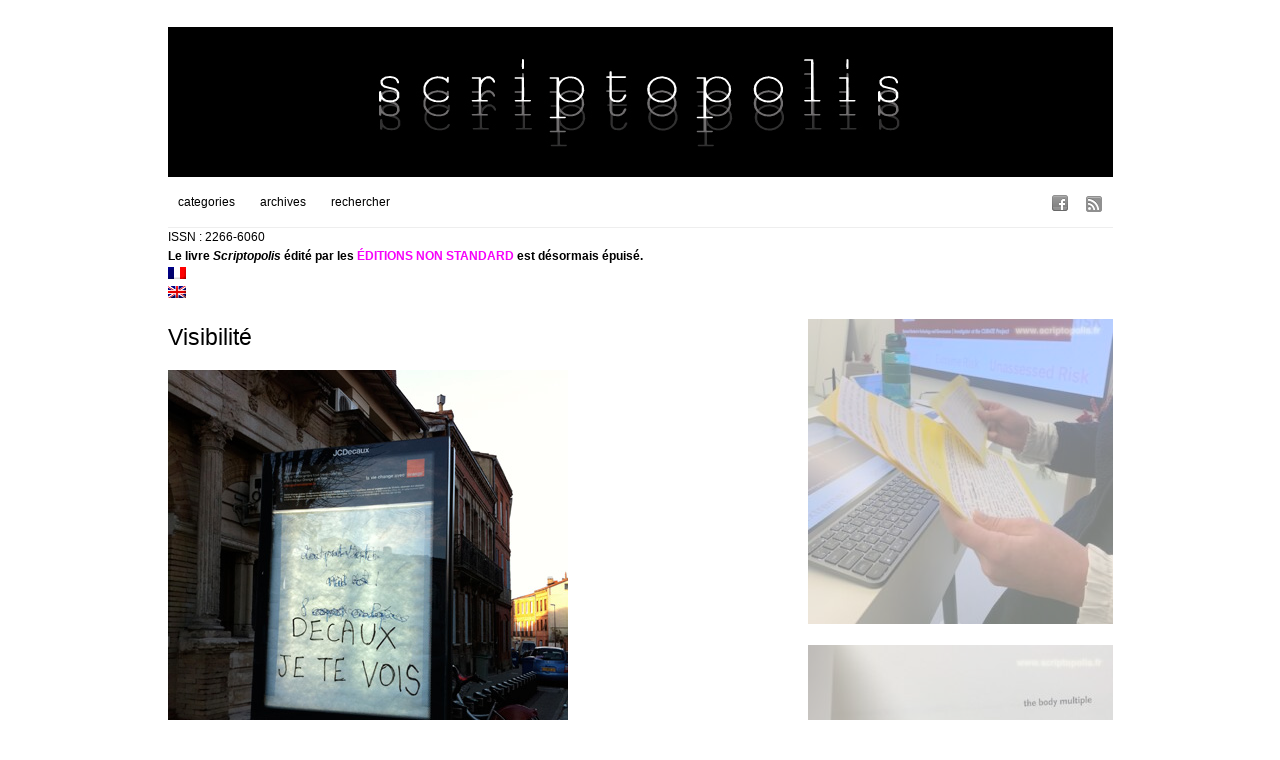

--- FILE ---
content_type: text/html; charset=UTF-8
request_url: https://www.scriptopolis.fr/visibilite/
body_size: 13656
content:
<!DOCTYPE html PUBLIC "-//W3C//DTD XHTML 1.0 Transitional//EN" "http://www.w3.org/TR/xhtml1/DTD/xhtml1-transitional.dtd">
<html xmlns="http://www.w3.org/1999/xhtml">
<head>
	<title>— scriptopolis — &raquo; Visibilité</title>
	<meta http-equiv="Content-Type" content="text/html; charset=utf-8" />	
	<meta name="generator" content="WordPress 6.3.7" /> <!-- leave this for stats please -->

	<link rel="stylesheet" href="https://www.scriptopolis.fr/wp-content/themes/imbalance/reset.css" type="text/css" media="screen" />
	<link rel="stylesheet" href="https://www.scriptopolis.fr/wp-content/themes/imbalance/style.css" type="text/css" media="screen" />
	<!--[if IE]><meta http-equiv="X-UA-Compatible" content="IE=edge;chrome=1"><![endif]-->
    <!--[if IE 7]>
        <link rel="stylesheet" href="https://www.scriptopolis.fr/wp-content/themes/imbalance/ie7.css" type="text/css" media="screen" />
    <![endif]-->
    <!--[if IE 6]>
        <link rel="stylesheet" href="https://www.scriptopolis.fr/wp-content/themes/imbalance/ie6.css" type="text/css" media="screen" />
    <![endif]-->
    <link rel="shortcut icon" href="https://www.scriptopolis.fr/wp-content/themes/imbalance/favicon.ico" type="image/x-icon" />
    <link rel="alternate" type="application/rss+xml" title="RSS 2.0" href="https://www.scriptopolis.fr/feed/" />
	<link rel="alternate" type="text/xml" title="RSS .92" href="https://www.scriptopolis.fr/feed/rss/" />
	<link rel="alternate" type="application/atom+xml" title="Atom 0.3" href="https://www.scriptopolis.fr/feed/atom/" />
	<link rel="pingback" href="https://www.scriptopolis.fr/xmlrpc.php" />

		    <meta name='robots' content='max-image-preview:large' />
<link rel='dns-prefetch' href='//secure.gravatar.com' />
<link rel='dns-prefetch' href='//stats.wp.com' />
<link rel='dns-prefetch' href='//v0.wordpress.com' />
<link rel="alternate" type="application/rss+xml" title="— scriptopolis — &raquo; Visibilité Flux des commentaires" href="https://www.scriptopolis.fr/visibilite/feed/" />
<script type="text/javascript">
window._wpemojiSettings = {"baseUrl":"https:\/\/s.w.org\/images\/core\/emoji\/14.0.0\/72x72\/","ext":".png","svgUrl":"https:\/\/s.w.org\/images\/core\/emoji\/14.0.0\/svg\/","svgExt":".svg","source":{"concatemoji":"https:\/\/www.scriptopolis.fr\/wp-includes\/js\/wp-emoji-release.min.js?ver=6.3.7"}};
/*! This file is auto-generated */
!function(i,n){var o,s,e;function c(e){try{var t={supportTests:e,timestamp:(new Date).valueOf()};sessionStorage.setItem(o,JSON.stringify(t))}catch(e){}}function p(e,t,n){e.clearRect(0,0,e.canvas.width,e.canvas.height),e.fillText(t,0,0);var t=new Uint32Array(e.getImageData(0,0,e.canvas.width,e.canvas.height).data),r=(e.clearRect(0,0,e.canvas.width,e.canvas.height),e.fillText(n,0,0),new Uint32Array(e.getImageData(0,0,e.canvas.width,e.canvas.height).data));return t.every(function(e,t){return e===r[t]})}function u(e,t,n){switch(t){case"flag":return n(e,"\ud83c\udff3\ufe0f\u200d\u26a7\ufe0f","\ud83c\udff3\ufe0f\u200b\u26a7\ufe0f")?!1:!n(e,"\ud83c\uddfa\ud83c\uddf3","\ud83c\uddfa\u200b\ud83c\uddf3")&&!n(e,"\ud83c\udff4\udb40\udc67\udb40\udc62\udb40\udc65\udb40\udc6e\udb40\udc67\udb40\udc7f","\ud83c\udff4\u200b\udb40\udc67\u200b\udb40\udc62\u200b\udb40\udc65\u200b\udb40\udc6e\u200b\udb40\udc67\u200b\udb40\udc7f");case"emoji":return!n(e,"\ud83e\udef1\ud83c\udffb\u200d\ud83e\udef2\ud83c\udfff","\ud83e\udef1\ud83c\udffb\u200b\ud83e\udef2\ud83c\udfff")}return!1}function f(e,t,n){var r="undefined"!=typeof WorkerGlobalScope&&self instanceof WorkerGlobalScope?new OffscreenCanvas(300,150):i.createElement("canvas"),a=r.getContext("2d",{willReadFrequently:!0}),o=(a.textBaseline="top",a.font="600 32px Arial",{});return e.forEach(function(e){o[e]=t(a,e,n)}),o}function t(e){var t=i.createElement("script");t.src=e,t.defer=!0,i.head.appendChild(t)}"undefined"!=typeof Promise&&(o="wpEmojiSettingsSupports",s=["flag","emoji"],n.supports={everything:!0,everythingExceptFlag:!0},e=new Promise(function(e){i.addEventListener("DOMContentLoaded",e,{once:!0})}),new Promise(function(t){var n=function(){try{var e=JSON.parse(sessionStorage.getItem(o));if("object"==typeof e&&"number"==typeof e.timestamp&&(new Date).valueOf()<e.timestamp+604800&&"object"==typeof e.supportTests)return e.supportTests}catch(e){}return null}();if(!n){if("undefined"!=typeof Worker&&"undefined"!=typeof OffscreenCanvas&&"undefined"!=typeof URL&&URL.createObjectURL&&"undefined"!=typeof Blob)try{var e="postMessage("+f.toString()+"("+[JSON.stringify(s),u.toString(),p.toString()].join(",")+"));",r=new Blob([e],{type:"text/javascript"}),a=new Worker(URL.createObjectURL(r),{name:"wpTestEmojiSupports"});return void(a.onmessage=function(e){c(n=e.data),a.terminate(),t(n)})}catch(e){}c(n=f(s,u,p))}t(n)}).then(function(e){for(var t in e)n.supports[t]=e[t],n.supports.everything=n.supports.everything&&n.supports[t],"flag"!==t&&(n.supports.everythingExceptFlag=n.supports.everythingExceptFlag&&n.supports[t]);n.supports.everythingExceptFlag=n.supports.everythingExceptFlag&&!n.supports.flag,n.DOMReady=!1,n.readyCallback=function(){n.DOMReady=!0}}).then(function(){return e}).then(function(){var e;n.supports.everything||(n.readyCallback(),(e=n.source||{}).concatemoji?t(e.concatemoji):e.wpemoji&&e.twemoji&&(t(e.twemoji),t(e.wpemoji)))}))}((window,document),window._wpemojiSettings);
</script>
<style type="text/css">
img.wp-smiley,
img.emoji {
	display: inline !important;
	border: none !important;
	box-shadow: none !important;
	height: 1em !important;
	width: 1em !important;
	margin: 0 0.07em !important;
	vertical-align: -0.1em !important;
	background: none !important;
	padding: 0 !important;
}
</style>
	<link rel='stylesheet' id='wp-block-library-css' href='https://www.scriptopolis.fr/wp-includes/css/dist/block-library/style.min.css?ver=6.3.7' type='text/css' media='all' />
<style id='wp-block-library-inline-css' type='text/css'>
.has-text-align-justify{text-align:justify;}
</style>
<style id='activitypub-followers-style-inline-css' type='text/css'>
.activitypub-follower-block.is-style-compact .activitypub-handle,.activitypub-follower-block.is-style-compact .sep{display:none}.activitypub-follower-block.is-style-with-lines ul li{border-bottom:.5px solid;margin-bottom:.5rem;padding-bottom:.5rem}.activitypub-follower-block.is-style-with-lines ul li:last-child{border-bottom:none}.activitypub-follower-block.is-style-with-lines .activitypub-handle,.activitypub-follower-block.is-style-with-lines .activitypub-name{text-decoration:none}.activitypub-follower-block.is-style-with-lines .activitypub-handle:hover,.activitypub-follower-block.is-style-with-lines .activitypub-name:hover{text-decoration:underline}.activitypub-follower-block ul{margin:0!important;padding:0!important}.activitypub-follower-block li{display:flex;margin-bottom:1rem}.activitypub-follower-block img{border-radius:50%;height:40px;margin-right:var(--wp--preset--spacing--20,.5rem);width:40px}.activitypub-follower-block .activitypub-link{align-items:center;color:inherit!important;display:flex;flex-flow:row nowrap;max-width:100%;text-decoration:none!important}.activitypub-follower-block .activitypub-handle,.activitypub-follower-block .activitypub-name{text-decoration:underline;text-decoration-thickness:.8px;text-underline-position:under}.activitypub-follower-block .activitypub-handle:hover,.activitypub-follower-block .activitypub-name:hover{text-decoration:none}.activitypub-follower-block .activitypub-name{font-size:var(--wp--preset--font-size--normal,16px)}.activitypub-follower-block .activitypub-actor{font-size:var(--wp--preset--font-size--small,13px);overflow:hidden;text-overflow:ellipsis;white-space:nowrap}.activitypub-follower-block .sep{padding:0 .2rem}.activitypub-follower-block .wp-block-query-pagination{margin-top:1.5rem}.activitypub-follower-block .activitypub-pager{cursor:default}.activitypub-follower-block .activitypub-pager.current{opacity:.33}.activitypub-follower-block .page-numbers{padding:0 .2rem}.activitypub-follower-block .page-numbers.current{font-weight:700;opacity:1}

</style>
<style id='activitypub-follow-me-style-inline-css' type='text/css'>
.activitypub__modal.components-modal__frame{background-color:#f7f7f7;color:#333}.activitypub__modal.components-modal__frame .components-modal__header-heading,.activitypub__modal.components-modal__frame h4{color:#333;letter-spacing:inherit;word-spacing:inherit}.activitypub__modal.components-modal__frame .components-modal__header .components-button:hover{color:var(--color-white)}.activitypub__dialog{max-width:40em}.activitypub__dialog h4{line-height:1;margin:0}.activitypub__dialog .activitypub-dialog__section{margin-bottom:2em}.activitypub__dialog .activitypub-dialog__remember{margin-top:1em}.activitypub__dialog .activitypub-dialog__description{font-size:var(--wp--preset--font-size--normal,.75rem);margin:.33em 0 1em}.activitypub__dialog .activitypub-dialog__button-group{align-items:flex-end;display:flex;justify-content:flex-end}.activitypub__dialog .activitypub-dialog__button-group svg{height:21px;margin-right:.5em;width:21px}.activitypub__dialog .activitypub-dialog__button-group input{background-color:var(--wp--preset--color--white);border-radius:50px 0 0 50px;border-width:1px;border:1px solid var(--wp--preset--color--black);color:var(--wp--preset--color--black);flex:1;font-size:16px;height:inherit;line-height:1;margin-right:0;padding:15px 23px}.activitypub__dialog .activitypub-dialog__button-group button{align-self:center;background-color:var(--wp--preset--color--black);border-radius:0 50px 50px 0;border-width:1px;color:var(--wp--preset--color--white);font-size:16px;height:inherit;line-height:1;margin-left:0;padding:15px 23px;text-decoration:none}.activitypub__dialog .activitypub-dialog__button-group button:hover{border:inherit}.activitypub-follow-me-block-wrapper{width:100%}.activitypub-follow-me-block-wrapper.has-background .activitypub-profile,.activitypub-follow-me-block-wrapper.has-border-color .activitypub-profile{padding-left:1rem;padding-right:1rem}.activitypub-follow-me-block-wrapper .activitypub-profile{align-items:center;display:flex;padding:1rem 0}.activitypub-follow-me-block-wrapper .activitypub-profile .activitypub-profile__avatar{border-radius:50%;height:75px;margin-right:1rem;width:75px}.activitypub-follow-me-block-wrapper .activitypub-profile .activitypub-profile__content{flex:1;min-width:0}.activitypub-follow-me-block-wrapper .activitypub-profile .activitypub-profile__handle,.activitypub-follow-me-block-wrapper .activitypub-profile .activitypub-profile__name{line-height:1.2;margin:0;overflow:hidden;text-overflow:ellipsis;white-space:nowrap}.activitypub-follow-me-block-wrapper .activitypub-profile .activitypub-profile__name{font-size:1.25em}.activitypub-follow-me-block-wrapper .activitypub-profile .activitypub-profile__follow{align-self:center;background-color:var(--wp--preset--color--black);color:var(--wp--preset--color--white);margin-left:1rem}

</style>
<link rel='stylesheet' id='wp-components-css' href='https://www.scriptopolis.fr/wp-includes/css/dist/components/style.min.css?ver=6.3.7' type='text/css' media='all' />
<style id='activitypub-reactions-style-inline-css' type='text/css'>
.activitypub-reactions h6{border-top:1px solid;border-top-color:var(--wp--preset--color--contrast-2);display:inline-block;padding-top:.5em}.activitypub-reactions .reaction-group{align-items:center;display:flex;gap:.75em;justify-content:flex-start;margin:.5em 0;position:relative;width:100%}@media(max-width:782px){.activitypub-reactions .reaction-group:has(.reaction-avatars:not(:empty)){justify-content:space-between}}.activitypub-reactions .reaction-avatars{align-items:center;display:flex;flex-direction:row;list-style:none;margin:0;padding:0}.activitypub-reactions .reaction-avatars li{margin:0 -10px 0 0;padding:0}.activitypub-reactions .reaction-avatars li:last-child{margin-right:0}.activitypub-reactions .reaction-avatars li a{display:block;text-decoration:none}.activitypub-reactions .reaction-avatars .reaction-avatar{border:.5px solid var(--wp--preset--color--contrast,hsla(0,0%,100%,.8));border-radius:50%;box-shadow:0 0 0 .5px hsla(0,0%,100%,.8),0 1px 3px rgba(0,0,0,.2);height:32px;transition:transform .6s cubic-bezier(.34,1.56,.64,1);width:32px;will-change:transform}.activitypub-reactions .reaction-avatars .reaction-avatar.wave-active{transform:translateY(-5px)}.activitypub-reactions .reaction-avatars .reaction-avatar.wave-active.rotate-clockwise{transform:translateY(-5px) rotate(30deg)}.activitypub-reactions .reaction-avatars .reaction-avatar.wave-active.rotate-counter{transform:translateY(-5px) rotate(-30deg)}.activitypub-reactions .reaction-avatars .reaction-avatar:hover{position:relative;z-index:1}.activitypub-reactions .reaction-label.components-button{color:var(--wp--preset--color--contrast,--wp--preset--color--secondary,#2271b1);flex:0 0 auto;height:auto;padding:0;text-decoration:none;white-space:nowrap}.activitypub-reactions .reaction-label.components-button:hover{color:var(--wp--preset--color--contrast,--wp--preset--color--secondary,#135e96);text-decoration:underline}.activitypub-reactions .reaction-label.components-button:focus:not(:disabled){box-shadow:none;outline:1px solid var(--wp--preset--color--contrast,#135e96);outline-offset:2px}.activitypub-reaction-list{background-color:var(--wp--preset--color--background,var(--wp--preset--color--custom-background,var(--wp--preset--color--base)));list-style:none;margin:0;max-width:300px;padding:.25em 1.3em .25em .7em;width:-moz-max-content;width:max-content}.activitypub-reaction-list ul{margin:0;padding:0}.activitypub-reaction-list li{font-size:var(--wp--preset--font-size--small);margin:0;padding:0}.activitypub-reaction-list a{align-items:center;color:var(--wp--preset--color--contrast,var(--wp--preset--color--secondary));display:flex;font-size:var(--wp--preset--font-size--small,.75rem);gap:.5em;justify-content:flex-start;padding:.5em;text-decoration:none}.activitypub-reaction-list a:hover{text-decoration:underline}.activitypub-reaction-list a img{border-radius:50%;flex:none;height:24px;width:24px}

</style>
<link rel='stylesheet' id='mediaelement-css' href='https://www.scriptopolis.fr/wp-includes/js/mediaelement/mediaelementplayer-legacy.min.css?ver=4.2.17' type='text/css' media='all' />
<link rel='stylesheet' id='wp-mediaelement-css' href='https://www.scriptopolis.fr/wp-includes/js/mediaelement/wp-mediaelement.min.css?ver=6.3.7' type='text/css' media='all' />
<style id='classic-theme-styles-inline-css' type='text/css'>
/*! This file is auto-generated */
.wp-block-button__link{color:#fff;background-color:#32373c;border-radius:9999px;box-shadow:none;text-decoration:none;padding:calc(.667em + 2px) calc(1.333em + 2px);font-size:1.125em}.wp-block-file__button{background:#32373c;color:#fff;text-decoration:none}
</style>
<style id='global-styles-inline-css' type='text/css'>
body{--wp--preset--color--black: #000000;--wp--preset--color--cyan-bluish-gray: #abb8c3;--wp--preset--color--white: #ffffff;--wp--preset--color--pale-pink: #f78da7;--wp--preset--color--vivid-red: #cf2e2e;--wp--preset--color--luminous-vivid-orange: #ff6900;--wp--preset--color--luminous-vivid-amber: #fcb900;--wp--preset--color--light-green-cyan: #7bdcb5;--wp--preset--color--vivid-green-cyan: #00d084;--wp--preset--color--pale-cyan-blue: #8ed1fc;--wp--preset--color--vivid-cyan-blue: #0693e3;--wp--preset--color--vivid-purple: #9b51e0;--wp--preset--gradient--vivid-cyan-blue-to-vivid-purple: linear-gradient(135deg,rgba(6,147,227,1) 0%,rgb(155,81,224) 100%);--wp--preset--gradient--light-green-cyan-to-vivid-green-cyan: linear-gradient(135deg,rgb(122,220,180) 0%,rgb(0,208,130) 100%);--wp--preset--gradient--luminous-vivid-amber-to-luminous-vivid-orange: linear-gradient(135deg,rgba(252,185,0,1) 0%,rgba(255,105,0,1) 100%);--wp--preset--gradient--luminous-vivid-orange-to-vivid-red: linear-gradient(135deg,rgba(255,105,0,1) 0%,rgb(207,46,46) 100%);--wp--preset--gradient--very-light-gray-to-cyan-bluish-gray: linear-gradient(135deg,rgb(238,238,238) 0%,rgb(169,184,195) 100%);--wp--preset--gradient--cool-to-warm-spectrum: linear-gradient(135deg,rgb(74,234,220) 0%,rgb(151,120,209) 20%,rgb(207,42,186) 40%,rgb(238,44,130) 60%,rgb(251,105,98) 80%,rgb(254,248,76) 100%);--wp--preset--gradient--blush-light-purple: linear-gradient(135deg,rgb(255,206,236) 0%,rgb(152,150,240) 100%);--wp--preset--gradient--blush-bordeaux: linear-gradient(135deg,rgb(254,205,165) 0%,rgb(254,45,45) 50%,rgb(107,0,62) 100%);--wp--preset--gradient--luminous-dusk: linear-gradient(135deg,rgb(255,203,112) 0%,rgb(199,81,192) 50%,rgb(65,88,208) 100%);--wp--preset--gradient--pale-ocean: linear-gradient(135deg,rgb(255,245,203) 0%,rgb(182,227,212) 50%,rgb(51,167,181) 100%);--wp--preset--gradient--electric-grass: linear-gradient(135deg,rgb(202,248,128) 0%,rgb(113,206,126) 100%);--wp--preset--gradient--midnight: linear-gradient(135deg,rgb(2,3,129) 0%,rgb(40,116,252) 100%);--wp--preset--font-size--small: 13px;--wp--preset--font-size--medium: 20px;--wp--preset--font-size--large: 36px;--wp--preset--font-size--x-large: 42px;--wp--preset--spacing--20: 0.44rem;--wp--preset--spacing--30: 0.67rem;--wp--preset--spacing--40: 1rem;--wp--preset--spacing--50: 1.5rem;--wp--preset--spacing--60: 2.25rem;--wp--preset--spacing--70: 3.38rem;--wp--preset--spacing--80: 5.06rem;--wp--preset--shadow--natural: 6px 6px 9px rgba(0, 0, 0, 0.2);--wp--preset--shadow--deep: 12px 12px 50px rgba(0, 0, 0, 0.4);--wp--preset--shadow--sharp: 6px 6px 0px rgba(0, 0, 0, 0.2);--wp--preset--shadow--outlined: 6px 6px 0px -3px rgba(255, 255, 255, 1), 6px 6px rgba(0, 0, 0, 1);--wp--preset--shadow--crisp: 6px 6px 0px rgba(0, 0, 0, 1);}:where(.is-layout-flex){gap: 0.5em;}:where(.is-layout-grid){gap: 0.5em;}body .is-layout-flow > .alignleft{float: left;margin-inline-start: 0;margin-inline-end: 2em;}body .is-layout-flow > .alignright{float: right;margin-inline-start: 2em;margin-inline-end: 0;}body .is-layout-flow > .aligncenter{margin-left: auto !important;margin-right: auto !important;}body .is-layout-constrained > .alignleft{float: left;margin-inline-start: 0;margin-inline-end: 2em;}body .is-layout-constrained > .alignright{float: right;margin-inline-start: 2em;margin-inline-end: 0;}body .is-layout-constrained > .aligncenter{margin-left: auto !important;margin-right: auto !important;}body .is-layout-constrained > :where(:not(.alignleft):not(.alignright):not(.alignfull)){max-width: var(--wp--style--global--content-size);margin-left: auto !important;margin-right: auto !important;}body .is-layout-constrained > .alignwide{max-width: var(--wp--style--global--wide-size);}body .is-layout-flex{display: flex;}body .is-layout-flex{flex-wrap: wrap;align-items: center;}body .is-layout-flex > *{margin: 0;}body .is-layout-grid{display: grid;}body .is-layout-grid > *{margin: 0;}:where(.wp-block-columns.is-layout-flex){gap: 2em;}:where(.wp-block-columns.is-layout-grid){gap: 2em;}:where(.wp-block-post-template.is-layout-flex){gap: 1.25em;}:where(.wp-block-post-template.is-layout-grid){gap: 1.25em;}.has-black-color{color: var(--wp--preset--color--black) !important;}.has-cyan-bluish-gray-color{color: var(--wp--preset--color--cyan-bluish-gray) !important;}.has-white-color{color: var(--wp--preset--color--white) !important;}.has-pale-pink-color{color: var(--wp--preset--color--pale-pink) !important;}.has-vivid-red-color{color: var(--wp--preset--color--vivid-red) !important;}.has-luminous-vivid-orange-color{color: var(--wp--preset--color--luminous-vivid-orange) !important;}.has-luminous-vivid-amber-color{color: var(--wp--preset--color--luminous-vivid-amber) !important;}.has-light-green-cyan-color{color: var(--wp--preset--color--light-green-cyan) !important;}.has-vivid-green-cyan-color{color: var(--wp--preset--color--vivid-green-cyan) !important;}.has-pale-cyan-blue-color{color: var(--wp--preset--color--pale-cyan-blue) !important;}.has-vivid-cyan-blue-color{color: var(--wp--preset--color--vivid-cyan-blue) !important;}.has-vivid-purple-color{color: var(--wp--preset--color--vivid-purple) !important;}.has-black-background-color{background-color: var(--wp--preset--color--black) !important;}.has-cyan-bluish-gray-background-color{background-color: var(--wp--preset--color--cyan-bluish-gray) !important;}.has-white-background-color{background-color: var(--wp--preset--color--white) !important;}.has-pale-pink-background-color{background-color: var(--wp--preset--color--pale-pink) !important;}.has-vivid-red-background-color{background-color: var(--wp--preset--color--vivid-red) !important;}.has-luminous-vivid-orange-background-color{background-color: var(--wp--preset--color--luminous-vivid-orange) !important;}.has-luminous-vivid-amber-background-color{background-color: var(--wp--preset--color--luminous-vivid-amber) !important;}.has-light-green-cyan-background-color{background-color: var(--wp--preset--color--light-green-cyan) !important;}.has-vivid-green-cyan-background-color{background-color: var(--wp--preset--color--vivid-green-cyan) !important;}.has-pale-cyan-blue-background-color{background-color: var(--wp--preset--color--pale-cyan-blue) !important;}.has-vivid-cyan-blue-background-color{background-color: var(--wp--preset--color--vivid-cyan-blue) !important;}.has-vivid-purple-background-color{background-color: var(--wp--preset--color--vivid-purple) !important;}.has-black-border-color{border-color: var(--wp--preset--color--black) !important;}.has-cyan-bluish-gray-border-color{border-color: var(--wp--preset--color--cyan-bluish-gray) !important;}.has-white-border-color{border-color: var(--wp--preset--color--white) !important;}.has-pale-pink-border-color{border-color: var(--wp--preset--color--pale-pink) !important;}.has-vivid-red-border-color{border-color: var(--wp--preset--color--vivid-red) !important;}.has-luminous-vivid-orange-border-color{border-color: var(--wp--preset--color--luminous-vivid-orange) !important;}.has-luminous-vivid-amber-border-color{border-color: var(--wp--preset--color--luminous-vivid-amber) !important;}.has-light-green-cyan-border-color{border-color: var(--wp--preset--color--light-green-cyan) !important;}.has-vivid-green-cyan-border-color{border-color: var(--wp--preset--color--vivid-green-cyan) !important;}.has-pale-cyan-blue-border-color{border-color: var(--wp--preset--color--pale-cyan-blue) !important;}.has-vivid-cyan-blue-border-color{border-color: var(--wp--preset--color--vivid-cyan-blue) !important;}.has-vivid-purple-border-color{border-color: var(--wp--preset--color--vivid-purple) !important;}.has-vivid-cyan-blue-to-vivid-purple-gradient-background{background: var(--wp--preset--gradient--vivid-cyan-blue-to-vivid-purple) !important;}.has-light-green-cyan-to-vivid-green-cyan-gradient-background{background: var(--wp--preset--gradient--light-green-cyan-to-vivid-green-cyan) !important;}.has-luminous-vivid-amber-to-luminous-vivid-orange-gradient-background{background: var(--wp--preset--gradient--luminous-vivid-amber-to-luminous-vivid-orange) !important;}.has-luminous-vivid-orange-to-vivid-red-gradient-background{background: var(--wp--preset--gradient--luminous-vivid-orange-to-vivid-red) !important;}.has-very-light-gray-to-cyan-bluish-gray-gradient-background{background: var(--wp--preset--gradient--very-light-gray-to-cyan-bluish-gray) !important;}.has-cool-to-warm-spectrum-gradient-background{background: var(--wp--preset--gradient--cool-to-warm-spectrum) !important;}.has-blush-light-purple-gradient-background{background: var(--wp--preset--gradient--blush-light-purple) !important;}.has-blush-bordeaux-gradient-background{background: var(--wp--preset--gradient--blush-bordeaux) !important;}.has-luminous-dusk-gradient-background{background: var(--wp--preset--gradient--luminous-dusk) !important;}.has-pale-ocean-gradient-background{background: var(--wp--preset--gradient--pale-ocean) !important;}.has-electric-grass-gradient-background{background: var(--wp--preset--gradient--electric-grass) !important;}.has-midnight-gradient-background{background: var(--wp--preset--gradient--midnight) !important;}.has-small-font-size{font-size: var(--wp--preset--font-size--small) !important;}.has-medium-font-size{font-size: var(--wp--preset--font-size--medium) !important;}.has-large-font-size{font-size: var(--wp--preset--font-size--large) !important;}.has-x-large-font-size{font-size: var(--wp--preset--font-size--x-large) !important;}
.wp-block-navigation a:where(:not(.wp-element-button)){color: inherit;}
:where(.wp-block-post-template.is-layout-flex){gap: 1.25em;}:where(.wp-block-post-template.is-layout-grid){gap: 1.25em;}
:where(.wp-block-columns.is-layout-flex){gap: 2em;}:where(.wp-block-columns.is-layout-grid){gap: 2em;}
.wp-block-pullquote{font-size: 1.5em;line-height: 1.6;}
</style>
<link rel='stylesheet' id='arpw-style-css' href='https://www.scriptopolis.fr/wp-content/plugins/advanced-random-posts-widget/assets/css/arpw-frontend.css?ver=6.3.7' type='text/css' media='all' />
<link rel='stylesheet' id='wp-pagenavi-css' href='https://www.scriptopolis.fr/wp-content/plugins/wp-pagenavi/pagenavi-css.css?ver=2.70' type='text/css' media='all' />
<link rel='stylesheet' id='jetpack_css-css' href='https://www.scriptopolis.fr/wp-content/plugins/jetpack/css/jetpack.css?ver=13.0.1' type='text/css' media='all' />
<script type='text/javascript' src='https://www.scriptopolis.fr/wp-includes/js/jquery/jquery.min.js?ver=3.7.0' id='jquery-core-js'></script>
<script type='text/javascript' src='https://www.scriptopolis.fr/wp-includes/js/jquery/jquery-migrate.min.js?ver=3.4.1' id='jquery-migrate-js'></script>
<link rel="https://api.w.org/" href="https://www.scriptopolis.fr/wp-json/" /><link rel="alternate" type="application/json" href="https://www.scriptopolis.fr/wp-json/wp/v2/posts/1144" /><link rel="EditURI" type="application/rsd+xml" title="RSD" href="https://www.scriptopolis.fr/xmlrpc.php?rsd" />
<meta name="generator" content="WordPress 6.3.7" />
<link rel="canonical" href="https://www.scriptopolis.fr/visibilite/" />
<link rel='shortlink' href='https://wp.me/pDxzW-is' />
<link rel="alternate" type="application/json+oembed" href="https://www.scriptopolis.fr/wp-json/oembed/1.0/embed?url=https%3A%2F%2Fwww.scriptopolis.fr%2Fvisibilite%2F" />
<link rel="alternate" type="text/xml+oembed" href="https://www.scriptopolis.fr/wp-json/oembed/1.0/embed?url=https%3A%2F%2Fwww.scriptopolis.fr%2Fvisibilite%2F&#038;format=xml" />
                <script>
                    var ajaxUrl = 'https://www.scriptopolis.fr/wp-admin/admin-ajax.php';
                </script>
        <style type="text/css">
.qtranxs_flag_fr {background-image: url(https://www.scriptopolis.fr/wp-content/plugins/qtranslate-x/flags/fr.png); background-repeat: no-repeat;}
.qtranxs_flag_en {background-image: url(https://www.scriptopolis.fr/wp-content/plugins/qtranslate-x/flags/gb.png); background-repeat: no-repeat;}
</style>
<link hreflang="fr" href="https://www.scriptopolis.fr/fr/visibilite/" rel="alternate" />
<link hreflang="en" href="https://www.scriptopolis.fr/en/visibilite/" rel="alternate" />
<link hreflang="x-default" href="https://www.scriptopolis.fr/visibilite/" rel="alternate" />
<meta name="generator" content="qTranslate-X 3.4.6.8" />
	<style>img#wpstats{display:none}</style>
		<meta property="fediverse:creator" name="fediverse:creator" content="scripto@www.scriptopolis.fr" />
<style data-context="foundation-flickity-css">/*! Flickity v2.0.2
http://flickity.metafizzy.co
---------------------------------------------- */.flickity-enabled{position:relative}.flickity-enabled:focus{outline:0}.flickity-viewport{overflow:hidden;position:relative;height:100%}.flickity-slider{position:absolute;width:100%;height:100%}.flickity-enabled.is-draggable{-webkit-tap-highlight-color:transparent;tap-highlight-color:transparent;-webkit-user-select:none;-moz-user-select:none;-ms-user-select:none;user-select:none}.flickity-enabled.is-draggable .flickity-viewport{cursor:move;cursor:-webkit-grab;cursor:grab}.flickity-enabled.is-draggable .flickity-viewport.is-pointer-down{cursor:-webkit-grabbing;cursor:grabbing}.flickity-prev-next-button{position:absolute;top:50%;width:44px;height:44px;border:none;border-radius:50%;background:#fff;background:hsla(0,0%,100%,.75);cursor:pointer;-webkit-transform:translateY(-50%);transform:translateY(-50%)}.flickity-prev-next-button:hover{background:#fff}.flickity-prev-next-button:focus{outline:0;box-shadow:0 0 0 5px #09f}.flickity-prev-next-button:active{opacity:.6}.flickity-prev-next-button.previous{left:10px}.flickity-prev-next-button.next{right:10px}.flickity-rtl .flickity-prev-next-button.previous{left:auto;right:10px}.flickity-rtl .flickity-prev-next-button.next{right:auto;left:10px}.flickity-prev-next-button:disabled{opacity:.3;cursor:auto}.flickity-prev-next-button svg{position:absolute;left:20%;top:20%;width:60%;height:60%}.flickity-prev-next-button .arrow{fill:#333}.flickity-page-dots{position:absolute;width:100%;bottom:-25px;padding:0;margin:0;list-style:none;text-align:center;line-height:1}.flickity-rtl .flickity-page-dots{direction:rtl}.flickity-page-dots .dot{display:inline-block;width:10px;height:10px;margin:0 8px;background:#333;border-radius:50%;opacity:.25;cursor:pointer}.flickity-page-dots .dot.is-selected{opacity:1}</style><style data-context="foundation-slideout-css">.slideout-menu{position:fixed;left:0;top:0;bottom:0;right:auto;z-index:0;width:256px;overflow-y:auto;-webkit-overflow-scrolling:touch;display:none}.slideout-menu.pushit-right{left:auto;right:0}.slideout-panel{position:relative;z-index:1;will-change:transform}.slideout-open,.slideout-open .slideout-panel,.slideout-open body{overflow:hidden}.slideout-open .slideout-menu{display:block}.pushit{display:none}</style>
<link rel="alternate" title="ActivityPub (JSON)" type="application/activity+json" href="https://www.scriptopolis.fr/visibilite/" />

<!-- Jetpack Open Graph Tags -->
<meta property="og:type" content="article" />
<meta property="og:title" content="Visibilité" />
<meta property="og:url" content="https://www.scriptopolis.fr/visibilite/" />
<meta property="og:description" content="Toulouse, décembre 2011. Nous l&rsquo;avons déjà dit : les lieux publics sont des écologies graphiques. De nombreuses espèces luttent pour y occuper une place. Certaines se font tuer, d&rsquo;autre…" />
<meta property="article:published_time" content="2012-11-19T07:30:47+00:00" />
<meta property="article:modified_time" content="2013-04-25T14:24:42+00:00" />
<meta property="og:site_name" content="— scriptopolis —" />
<meta property="og:image" content="https://www.scriptopolis.fr/wp-content/uploads/2012/11/jetevois.jpg" />
<meta property="og:image:width" content="400" />
<meta property="og:image:height" content="400" />
<meta property="og:image:alt" content="" />
<meta property="og:locale" content="fr_FR" />
<meta name="twitter:text:title" content="Visibilité" />
<meta name="twitter:image" content="https://www.scriptopolis.fr/wp-content/uploads/2012/11/jetevois.jpg?w=640" />
<meta name="twitter:card" content="summary_large_image" />

<!-- End Jetpack Open Graph Tags -->

<script>var _activityPubOptions = {"namespace":"activitypub\/1.0","defaultAvatarUrl":"https:\/\/www.scriptopolis.fr\/wp-content\/plugins\/activitypub\/assets\/img\/mp.jpg","enabled":{"site":true,"users":false}};</script><style>.ios7.web-app-mode.has-fixed header{ background-color: rgba(3,122,221,.88);}</style>    <script src="https://www.scriptopolis.fr/wp-content/themes/imbalance/js/columnizer.js" type="text/javascript"></script>
    <script src="https://www.scriptopolis.fr/wp-content/themes/imbalance/js/columnize.js" type="text/javascript"></script>   
    <script type="text/javascript" src="https://www.scriptopolis.fr/wp-content/themes/imbalance/js/animatedcollapse.js"></script>
    <script type="text/javascript" src="https://www.scriptopolis.fr/wp-content/themes/imbalance/js/collapse.js"></script>
</head>
<body class="post-template-default single single-post postid-1144 single-format-standard">

	<div id="outer">
    	<div id="top">
        	<div id="logo">
        		        		<a href="https://www.scriptopolis.fr/"><img src="http://www.scriptopolis.fr/wp-content/uploads/2012/05/Scriptologo1.jpg" alt="— scriptopolis —" /></a>        		
        		        	</div>
        </div>
        <div id="menu">
            <div id="navicons">
                <ul>
                    <li><a id="subscribe" href="https://www.scriptopolis.fr/feed/" title=""></a></li>
                    <li><a id="facebook" href="https://www.facebook.com/pages/Scriptopolis/102355696482140?sk=map&activecategory=Photos&session_id=1333347341" title=""></a></li>					
                </ul>
            </div>


            <div id="cats">
            	<ul>
                	<li><a href="#" rel="toggle[categories]" title=“”>categories</a></li>
                	<li><a href="#" rel="toggle[archives]" title=“”>archives</a></li>
                	<li><a href="#" rel="toggle[search]" title=“”>rechercher</a></li>
                </ul>
            </div>
        </div>

        <div id="categories">
            <ul class="mcol2">
				  	<li class="cat-item cat-item-1"><a href="https://www.scriptopolis.fr/category/uncategorized/">Uncategorized <span>78</span></a>
</li>
	<li class="cat-item cat-item-3"><a href="https://www.scriptopolis.fr/category/activites/">Activités <span>72</span></a>
</li>
	<li class="cat-item cat-item-4"><a href="https://www.scriptopolis.fr/category/ecologies/">Écologies <span>171</span></a>
</li>
	<li class="cat-item cat-item-5"><a href="https://www.scriptopolis.fr/category/enonciations/">Énonciations <span>173</span></a>
</li>
	<li class="cat-item cat-item-6"><a href="https://www.scriptopolis.fr/category/capteurs-et-traceurs/">Capteurs et traçeurs <span>100</span></a>
</li>
	<li class="cat-item cat-item-7"><a href="https://www.scriptopolis.fr/category/circulations/">Circulations <span>83</span></a>
</li>
	<li class="cat-item cat-item-8"><a href="https://www.scriptopolis.fr/category/formes/">Formes <span>53</span></a>
</li>
	<li class="cat-item cat-item-9"><a href="https://www.scriptopolis.fr/category/grand-derangement/">Grand dérangement <span>2</span></a>
</li>
	<li class="cat-item cat-item-10"><a href="https://www.scriptopolis.fr/category/instruments/">Instruments <span>137</span></a>
</li>
	<li class="cat-item cat-item-11"><a href="https://www.scriptopolis.fr/category/linvite-du-vendredi/">Invités <span>74</span></a>
</li>
	<li class="cat-item cat-item-12"><a href="https://www.scriptopolis.fr/category/marquages/">Marquages <span>113</span></a>
</li>
	<li class="cat-item cat-item-13"><a href="https://www.scriptopolis.fr/category/matieres/">Matières <span>95</span></a>
</li>
	<li class="cat-item cat-item-14"><a href="https://www.scriptopolis.fr/category/modes-demploi/">Modes d&#039;emploi <span>135</span></a>
</li>
	<li class="cat-item cat-item-15"><a href="https://www.scriptopolis.fr/category/mots-dordre/">Mots d&#039;ordre <span>100</span></a>
</li>
	<li class="cat-item cat-item-16"><a href="https://www.scriptopolis.fr/category/passages/">Passages <span>39</span></a>
</li>
	<li class="cat-item cat-item-17"><a href="https://www.scriptopolis.fr/category/preuves/">Preuves <span>57</span></a>
</li>
	<li class="cat-item cat-item-83"><a href="https://www.scriptopolis.fr/category/surprise/">Surprise <span>67</span></a>
</li>
	<li class="cat-item cat-item-84"><a href="https://www.scriptopolis.fr/category/vases-communicants/">Vases Communicants <span>7</span></a>
</li>
	<li class="cat-item cat-item-825"><a href="https://www.scriptopolis.fr/category/reference/">Référence <span>4</span></a>
</li>
            </ul>
        </div>
        <div id="archives">
            <ul class="mcol2">
				  	<li><a href='https://www.scriptopolis.fr/2026/01/'>janvier 2026</a></li>
	<li><a href='https://www.scriptopolis.fr/2025/12/'>décembre 2025</a></li>
	<li><a href='https://www.scriptopolis.fr/2025/11/'>novembre 2025</a></li>
	<li><a href='https://www.scriptopolis.fr/2025/10/'>octobre 2025</a></li>
	<li><a href='https://www.scriptopolis.fr/2025/09/'>septembre 2025</a></li>
	<li><a href='https://www.scriptopolis.fr/2025/07/'>juillet 2025</a></li>
	<li><a href='https://www.scriptopolis.fr/2025/06/'>juin 2025</a></li>
	<li><a href='https://www.scriptopolis.fr/2025/05/'>mai 2025</a></li>
	<li><a href='https://www.scriptopolis.fr/2025/04/'>avril 2025</a></li>
	<li><a href='https://www.scriptopolis.fr/2025/03/'>mars 2025</a></li>
	<li><a href='https://www.scriptopolis.fr/2025/02/'>février 2025</a></li>
	<li><a href='https://www.scriptopolis.fr/2025/01/'>janvier 2025</a></li>
	<li><a href='https://www.scriptopolis.fr/2024/12/'>décembre 2024</a></li>
	<li><a href='https://www.scriptopolis.fr/2024/11/'>novembre 2024</a></li>
	<li><a href='https://www.scriptopolis.fr/2024/10/'>octobre 2024</a></li>
	<li><a href='https://www.scriptopolis.fr/2024/09/'>septembre 2024</a></li>
	<li><a href='https://www.scriptopolis.fr/2024/07/'>juillet 2024</a></li>
	<li><a href='https://www.scriptopolis.fr/2024/06/'>juin 2024</a></li>
	<li><a href='https://www.scriptopolis.fr/2024/05/'>mai 2024</a></li>
	<li><a href='https://www.scriptopolis.fr/2024/04/'>avril 2024</a></li>
	<li><a href='https://www.scriptopolis.fr/2024/03/'>mars 2024</a></li>
	<li><a href='https://www.scriptopolis.fr/2024/02/'>février 2024</a></li>
	<li><a href='https://www.scriptopolis.fr/2024/01/'>janvier 2024</a></li>
	<li><a href='https://www.scriptopolis.fr/2023/12/'>décembre 2023</a></li>
	<li><a href='https://www.scriptopolis.fr/2023/11/'>novembre 2023</a></li>
	<li><a href='https://www.scriptopolis.fr/2023/10/'>octobre 2023</a></li>
	<li><a href='https://www.scriptopolis.fr/2023/09/'>septembre 2023</a></li>
	<li><a href='https://www.scriptopolis.fr/2023/07/'>juillet 2023</a></li>
	<li><a href='https://www.scriptopolis.fr/2023/06/'>juin 2023</a></li>
	<li><a href='https://www.scriptopolis.fr/2023/05/'>mai 2023</a></li>
	<li><a href='https://www.scriptopolis.fr/2023/04/'>avril 2023</a></li>
	<li><a href='https://www.scriptopolis.fr/2023/03/'>mars 2023</a></li>
	<li><a href='https://www.scriptopolis.fr/2023/02/'>février 2023</a></li>
	<li><a href='https://www.scriptopolis.fr/2023/01/'>janvier 2023</a></li>
	<li><a href='https://www.scriptopolis.fr/2022/12/'>décembre 2022</a></li>
	<li><a href='https://www.scriptopolis.fr/2022/11/'>novembre 2022</a></li>
	<li><a href='https://www.scriptopolis.fr/2022/10/'>octobre 2022</a></li>
	<li><a href='https://www.scriptopolis.fr/2022/09/'>septembre 2022</a></li>
	<li><a href='https://www.scriptopolis.fr/2022/08/'>août 2022</a></li>
	<li><a href='https://www.scriptopolis.fr/2022/06/'>juin 2022</a></li>
	<li><a href='https://www.scriptopolis.fr/2022/05/'>mai 2022</a></li>
	<li><a href='https://www.scriptopolis.fr/2022/04/'>avril 2022</a></li>
	<li><a href='https://www.scriptopolis.fr/2022/03/'>mars 2022</a></li>
	<li><a href='https://www.scriptopolis.fr/2022/02/'>février 2022</a></li>
	<li><a href='https://www.scriptopolis.fr/2022/01/'>janvier 2022</a></li>
	<li><a href='https://www.scriptopolis.fr/2021/12/'>décembre 2021</a></li>
	<li><a href='https://www.scriptopolis.fr/2021/11/'>novembre 2021</a></li>
	<li><a href='https://www.scriptopolis.fr/2021/10/'>octobre 2021</a></li>
	<li><a href='https://www.scriptopolis.fr/2021/09/'>septembre 2021</a></li>
	<li><a href='https://www.scriptopolis.fr/2021/08/'>août 2021</a></li>
	<li><a href='https://www.scriptopolis.fr/2021/07/'>juillet 2021</a></li>
	<li><a href='https://www.scriptopolis.fr/2021/06/'>juin 2021</a></li>
	<li><a href='https://www.scriptopolis.fr/2021/05/'>mai 2021</a></li>
	<li><a href='https://www.scriptopolis.fr/2021/04/'>avril 2021</a></li>
	<li><a href='https://www.scriptopolis.fr/2021/03/'>mars 2021</a></li>
	<li><a href='https://www.scriptopolis.fr/2021/02/'>février 2021</a></li>
	<li><a href='https://www.scriptopolis.fr/2021/01/'>janvier 2021</a></li>
	<li><a href='https://www.scriptopolis.fr/2020/12/'>décembre 2020</a></li>
	<li><a href='https://www.scriptopolis.fr/2020/11/'>novembre 2020</a></li>
	<li><a href='https://www.scriptopolis.fr/2020/10/'>octobre 2020</a></li>
	<li><a href='https://www.scriptopolis.fr/2020/09/'>septembre 2020</a></li>
	<li><a href='https://www.scriptopolis.fr/2020/08/'>août 2020</a></li>
	<li><a href='https://www.scriptopolis.fr/2020/07/'>juillet 2020</a></li>
	<li><a href='https://www.scriptopolis.fr/2020/06/'>juin 2020</a></li>
	<li><a href='https://www.scriptopolis.fr/2020/05/'>mai 2020</a></li>
	<li><a href='https://www.scriptopolis.fr/2020/04/'>avril 2020</a></li>
	<li><a href='https://www.scriptopolis.fr/2020/03/'>mars 2020</a></li>
	<li><a href='https://www.scriptopolis.fr/2020/02/'>février 2020</a></li>
	<li><a href='https://www.scriptopolis.fr/2020/01/'>janvier 2020</a></li>
	<li><a href='https://www.scriptopolis.fr/2019/12/'>décembre 2019</a></li>
	<li><a href='https://www.scriptopolis.fr/2019/11/'>novembre 2019</a></li>
	<li><a href='https://www.scriptopolis.fr/2019/10/'>octobre 2019</a></li>
	<li><a href='https://www.scriptopolis.fr/2019/09/'>septembre 2019</a></li>
	<li><a href='https://www.scriptopolis.fr/2019/08/'>août 2019</a></li>
	<li><a href='https://www.scriptopolis.fr/2019/07/'>juillet 2019</a></li>
	<li><a href='https://www.scriptopolis.fr/2019/06/'>juin 2019</a></li>
	<li><a href='https://www.scriptopolis.fr/2019/05/'>mai 2019</a></li>
	<li><a href='https://www.scriptopolis.fr/2019/04/'>avril 2019</a></li>
	<li><a href='https://www.scriptopolis.fr/2019/03/'>mars 2019</a></li>
	<li><a href='https://www.scriptopolis.fr/2019/02/'>février 2019</a></li>
	<li><a href='https://www.scriptopolis.fr/2019/01/'>janvier 2019</a></li>
	<li><a href='https://www.scriptopolis.fr/2018/12/'>décembre 2018</a></li>
	<li><a href='https://www.scriptopolis.fr/2018/11/'>novembre 2018</a></li>
	<li><a href='https://www.scriptopolis.fr/2018/10/'>octobre 2018</a></li>
	<li><a href='https://www.scriptopolis.fr/2018/09/'>septembre 2018</a></li>
	<li><a href='https://www.scriptopolis.fr/2018/07/'>juillet 2018</a></li>
	<li><a href='https://www.scriptopolis.fr/2018/06/'>juin 2018</a></li>
	<li><a href='https://www.scriptopolis.fr/2018/05/'>mai 2018</a></li>
	<li><a href='https://www.scriptopolis.fr/2018/04/'>avril 2018</a></li>
	<li><a href='https://www.scriptopolis.fr/2018/03/'>mars 2018</a></li>
	<li><a href='https://www.scriptopolis.fr/2018/02/'>février 2018</a></li>
	<li><a href='https://www.scriptopolis.fr/2018/01/'>janvier 2018</a></li>
	<li><a href='https://www.scriptopolis.fr/2017/12/'>décembre 2017</a></li>
	<li><a href='https://www.scriptopolis.fr/2017/11/'>novembre 2017</a></li>
	<li><a href='https://www.scriptopolis.fr/2017/10/'>octobre 2017</a></li>
	<li><a href='https://www.scriptopolis.fr/2017/09/'>septembre 2017</a></li>
	<li><a href='https://www.scriptopolis.fr/2017/06/'>juin 2017</a></li>
	<li><a href='https://www.scriptopolis.fr/2017/05/'>mai 2017</a></li>
	<li><a href='https://www.scriptopolis.fr/2017/04/'>avril 2017</a></li>
	<li><a href='https://www.scriptopolis.fr/2017/03/'>mars 2017</a></li>
	<li><a href='https://www.scriptopolis.fr/2017/02/'>février 2017</a></li>
	<li><a href='https://www.scriptopolis.fr/2017/01/'>janvier 2017</a></li>
	<li><a href='https://www.scriptopolis.fr/2016/12/'>décembre 2016</a></li>
	<li><a href='https://www.scriptopolis.fr/2016/11/'>novembre 2016</a></li>
	<li><a href='https://www.scriptopolis.fr/2016/10/'>octobre 2016</a></li>
	<li><a href='https://www.scriptopolis.fr/2016/09/'>septembre 2016</a></li>
	<li><a href='https://www.scriptopolis.fr/2016/08/'>août 2016</a></li>
	<li><a href='https://www.scriptopolis.fr/2016/06/'>juin 2016</a></li>
	<li><a href='https://www.scriptopolis.fr/2016/05/'>mai 2016</a></li>
	<li><a href='https://www.scriptopolis.fr/2016/04/'>avril 2016</a></li>
	<li><a href='https://www.scriptopolis.fr/2016/03/'>mars 2016</a></li>
	<li><a href='https://www.scriptopolis.fr/2016/02/'>février 2016</a></li>
	<li><a href='https://www.scriptopolis.fr/2016/01/'>janvier 2016</a></li>
	<li><a href='https://www.scriptopolis.fr/2015/12/'>décembre 2015</a></li>
	<li><a href='https://www.scriptopolis.fr/2015/11/'>novembre 2015</a></li>
	<li><a href='https://www.scriptopolis.fr/2015/10/'>octobre 2015</a></li>
	<li><a href='https://www.scriptopolis.fr/2015/09/'>septembre 2015</a></li>
	<li><a href='https://www.scriptopolis.fr/2015/07/'>juillet 2015</a></li>
	<li><a href='https://www.scriptopolis.fr/2015/06/'>juin 2015</a></li>
	<li><a href='https://www.scriptopolis.fr/2015/05/'>mai 2015</a></li>
	<li><a href='https://www.scriptopolis.fr/2015/04/'>avril 2015</a></li>
	<li><a href='https://www.scriptopolis.fr/2015/03/'>mars 2015</a></li>
	<li><a href='https://www.scriptopolis.fr/2015/02/'>février 2015</a></li>
	<li><a href='https://www.scriptopolis.fr/2015/01/'>janvier 2015</a></li>
	<li><a href='https://www.scriptopolis.fr/2014/12/'>décembre 2014</a></li>
	<li><a href='https://www.scriptopolis.fr/2014/11/'>novembre 2014</a></li>
	<li><a href='https://www.scriptopolis.fr/2014/10/'>octobre 2014</a></li>
	<li><a href='https://www.scriptopolis.fr/2014/09/'>septembre 2014</a></li>
	<li><a href='https://www.scriptopolis.fr/2014/06/'>juin 2014</a></li>
	<li><a href='https://www.scriptopolis.fr/2014/05/'>mai 2014</a></li>
	<li><a href='https://www.scriptopolis.fr/2014/04/'>avril 2014</a></li>
	<li><a href='https://www.scriptopolis.fr/2014/03/'>mars 2014</a></li>
	<li><a href='https://www.scriptopolis.fr/2014/02/'>février 2014</a></li>
	<li><a href='https://www.scriptopolis.fr/2014/01/'>janvier 2014</a></li>
	<li><a href='https://www.scriptopolis.fr/2013/12/'>décembre 2013</a></li>
	<li><a href='https://www.scriptopolis.fr/2013/11/'>novembre 2013</a></li>
	<li><a href='https://www.scriptopolis.fr/2013/10/'>octobre 2013</a></li>
	<li><a href='https://www.scriptopolis.fr/2013/09/'>septembre 2013</a></li>
	<li><a href='https://www.scriptopolis.fr/2013/07/'>juillet 2013</a></li>
	<li><a href='https://www.scriptopolis.fr/2013/06/'>juin 2013</a></li>
	<li><a href='https://www.scriptopolis.fr/2013/05/'>mai 2013</a></li>
	<li><a href='https://www.scriptopolis.fr/2013/04/'>avril 2013</a></li>
	<li><a href='https://www.scriptopolis.fr/2013/03/'>mars 2013</a></li>
	<li><a href='https://www.scriptopolis.fr/2013/02/'>février 2013</a></li>
	<li><a href='https://www.scriptopolis.fr/2013/01/'>janvier 2013</a></li>
	<li><a href='https://www.scriptopolis.fr/2012/12/'>décembre 2012</a></li>
	<li><a href='https://www.scriptopolis.fr/2012/11/'>novembre 2012</a></li>
	<li><a href='https://www.scriptopolis.fr/2012/10/'>octobre 2012</a></li>
	<li><a href='https://www.scriptopolis.fr/2012/09/'>septembre 2012</a></li>
	<li><a href='https://www.scriptopolis.fr/2012/07/'>juillet 2012</a></li>
	<li><a href='https://www.scriptopolis.fr/2012/06/'>juin 2012</a></li>
	<li><a href='https://www.scriptopolis.fr/2012/05/'>mai 2012</a></li>
	<li><a href='https://www.scriptopolis.fr/2012/04/'>avril 2012</a></li>
	<li><a href='https://www.scriptopolis.fr/2012/03/'>mars 2012</a></li>
	<li><a href='https://www.scriptopolis.fr/2012/02/'>février 2012</a></li>
	<li><a href='https://www.scriptopolis.fr/2012/01/'>janvier 2012</a></li>
	<li><a href='https://www.scriptopolis.fr/2011/12/'>décembre 2011</a></li>
	<li><a href='https://www.scriptopolis.fr/2011/11/'>novembre 2011</a></li>
	<li><a href='https://www.scriptopolis.fr/2011/10/'>octobre 2011</a></li>
	<li><a href='https://www.scriptopolis.fr/2011/09/'>septembre 2011</a></li>
	<li><a href='https://www.scriptopolis.fr/2011/08/'>août 2011</a></li>
	<li><a href='https://www.scriptopolis.fr/2011/07/'>juillet 2011</a></li>
	<li><a href='https://www.scriptopolis.fr/2011/06/'>juin 2011</a></li>
	<li><a href='https://www.scriptopolis.fr/2011/05/'>mai 2011</a></li>
	<li><a href='https://www.scriptopolis.fr/2011/04/'>avril 2011</a></li>
	<li><a href='https://www.scriptopolis.fr/2011/03/'>mars 2011</a></li>
	<li><a href='https://www.scriptopolis.fr/2011/02/'>février 2011</a></li>
	<li><a href='https://www.scriptopolis.fr/2011/01/'>janvier 2011</a></li>
	<li><a href='https://www.scriptopolis.fr/2010/12/'>décembre 2010</a></li>
	<li><a href='https://www.scriptopolis.fr/2010/11/'>novembre 2010</a></li>
	<li><a href='https://www.scriptopolis.fr/2010/10/'>octobre 2010</a></li>
	<li><a href='https://www.scriptopolis.fr/2010/09/'>septembre 2010</a></li>
	<li><a href='https://www.scriptopolis.fr/2010/07/'>juillet 2010</a></li>
	<li><a href='https://www.scriptopolis.fr/2010/06/'>juin 2010</a></li>
	<li><a href='https://www.scriptopolis.fr/2010/05/'>mai 2010</a></li>
	<li><a href='https://www.scriptopolis.fr/2010/04/'>avril 2010</a></li>
	<li><a href='https://www.scriptopolis.fr/2010/03/'>mars 2010</a></li>
	<li><a href='https://www.scriptopolis.fr/2010/02/'>février 2010</a></li>
	<li><a href='https://www.scriptopolis.fr/2010/01/'>janvier 2010</a></li>
	<li><a href='https://www.scriptopolis.fr/2009/12/'>décembre 2009</a></li>
	<li><a href='https://www.scriptopolis.fr/2009/11/'>novembre 2009</a></li>
	<li><a href='https://www.scriptopolis.fr/2009/10/'>octobre 2009</a></li>
	<li><a href='https://www.scriptopolis.fr/2009/09/'>septembre 2009</a></li>
	<li><a href='https://www.scriptopolis.fr/2009/07/'>juillet 2009</a></li>
	<li><a href='https://www.scriptopolis.fr/2009/06/'>juin 2009</a></li>
	<li><a href='https://www.scriptopolis.fr/2009/05/'>mai 2009</a></li>
	<li><a href='https://www.scriptopolis.fr/2009/04/'>avril 2009</a></li>
	<li><a href='https://www.scriptopolis.fr/2009/03/'>mars 2009</a></li>
	<li><a href='https://www.scriptopolis.fr/2009/02/'>février 2009</a></li>
	<li><a href='https://www.scriptopolis.fr/2009/01/'>janvier 2009</a></li>
            </ul>
        </div>
        <div id="search">
			<form method="get" id="searchform" action="https://www.scriptopolis.fr/">
    <input type="text" onfocus="if(this.value=='recherche') this.value='';" onblur="if(this.value=='') this.value='its a great way to find information';" value="recherche" name="s" id="s" /><br />
</form>
        </div>
ISSN : 2266-6060
		<div id="header">
			<b>Le livre <i>Scriptopolis</i> édité par les <a href="https://editions-non-standard.com/books/scriptopolis">ÉDITIONS NON STANDARD</a> est désormais épuisé.</b>
		</div>
<div id="qtrans_language_chooser">

<ul class="language-chooser language-chooser-image qtranxs_language_chooser" id="qtranslate-chooser">
<li class="lang-fr active"><a href="https://www.scriptopolis.fr/fr/visibilite/" hreflang="fr" title="Français (fr)" class="qtranxs_image qtranxs_image_fr"><img src="https://www.scriptopolis.fr/wp-content/plugins/qtranslate-x/flags/fr.png" alt="Français (fr)" /><span style="display:none">Français</span></a></li>
<li class="lang-en"><a href="https://www.scriptopolis.fr/en/visibilite/" hreflang="en" title="English (en)" class="qtranxs_image qtranxs_image_en"><img src="https://www.scriptopolis.fr/wp-content/plugins/qtranslate-x/flags/gb.png" alt="English (en)" /><span style="display:none">English</span></a></li>
</ul><div class="qtranxs_widget_end"></div>
</div> 
            <div id="sidebar">
                <ul>
										                    <li class="article">
									                    	                        <a href="https://www.scriptopolis.fr/lire-parler/"><img width="305" height="305" src="https://www.scriptopolis.fr/wp-content/uploads/2025/12/lire-parler-1-305x305.jpg" class="attachment-background size-background wp-post-image" alt="" decoding="async" title="Lecture parlée" loading="lazy" srcset="https://www.scriptopolis.fr/wp-content/uploads/2025/12/lire-parler-1-305x305.jpg 305w, https://www.scriptopolis.fr/wp-content/uploads/2025/12/lire-parler-1-300x300.jpg 300w, https://www.scriptopolis.fr/wp-content/uploads/2025/12/lire-parler-1-150x150.jpg 150w, https://www.scriptopolis.fr/wp-content/uploads/2025/12/lire-parler-1-144x144.jpg 144w, https://www.scriptopolis.fr/wp-content/uploads/2025/12/lire-parler-1-50x50.jpg 50w, https://www.scriptopolis.fr/wp-content/uploads/2025/12/lire-parler-1.jpg 400w" sizes="(max-width: 305px) 100vw, 305px" /></a>
                        <div class="article-over">
                          <h2><a href="https://www.scriptopolis.fr/lire-parler/" title="Lecture parlée">Lecture parlée</a></h2>
                      <p>Lausanne, décembre 2025.   Les activités de l’esprit, qui peuvent être perçues comme purement abstraites et ayant pour siège la boîte crânienne, reposent sur des techniques incorporées et des instruments, parmi lesquels l’écriture joue un rôle central. Étudiant la démonstration mathématique [&hellip;]</p>
                          
                        </div>

                    
                    
                    </li>
                                    <li class="article">
									                    	                        <a href="https://www.scriptopolis.fr/dedicace/"><img width="305" height="305" src="https://www.scriptopolis.fr/wp-content/uploads/2025/12/dedicace-305x305.jpeg" class="attachment-background size-background wp-post-image" alt="" decoding="async" title="Dédicace" loading="lazy" srcset="https://www.scriptopolis.fr/wp-content/uploads/2025/12/dedicace-305x305.jpeg 305w, https://www.scriptopolis.fr/wp-content/uploads/2025/12/dedicace-300x300.jpeg 300w, https://www.scriptopolis.fr/wp-content/uploads/2025/12/dedicace-150x150.jpeg 150w, https://www.scriptopolis.fr/wp-content/uploads/2025/12/dedicace-144x144.jpeg 144w, https://www.scriptopolis.fr/wp-content/uploads/2025/12/dedicace-50x50.jpeg 50w, https://www.scriptopolis.fr/wp-content/uploads/2025/12/dedicace.jpeg 400w" sizes="(max-width: 305px) 100vw, 305px" /></a>
                        <div class="article-over">
                          <h2><a href="https://www.scriptopolis.fr/dedicace/" title="Dédicace">Dédicace</a></h2>
                      <p>Paris, décembre 2025. Parmi les éléments qui façonnent l’écologie de la lecture, certains tiennent à la singularité de la carrière du volume. Le plus souvent, lorsque celui-ci a été prêté ou offert après avoir été chaudement recommandé, sa lecture devient [&hellip;]</p>
                          
                        </div>

                    
                    
                    </li>
                                    <li class="article">
									                    	                        <a href="https://www.scriptopolis.fr/professionnel/"><img width="305" height="305" src="https://www.scriptopolis.fr/wp-content/uploads/2025/11/Professionnel-305x305.jpg" class="attachment-background size-background wp-post-image" alt="" decoding="async" title="Professionnel" loading="lazy" srcset="https://www.scriptopolis.fr/wp-content/uploads/2025/11/Professionnel-305x305.jpg 305w, https://www.scriptopolis.fr/wp-content/uploads/2025/11/Professionnel-300x300.jpg 300w, https://www.scriptopolis.fr/wp-content/uploads/2025/11/Professionnel-150x150.jpg 150w, https://www.scriptopolis.fr/wp-content/uploads/2025/11/Professionnel-144x144.jpg 144w, https://www.scriptopolis.fr/wp-content/uploads/2025/11/Professionnel-50x50.jpg 50w, https://www.scriptopolis.fr/wp-content/uploads/2025/11/Professionnel.jpg 400w" sizes="(max-width: 305px) 100vw, 305px" /></a>
                        <div class="article-over">
                          <h2><a href="https://www.scriptopolis.fr/professionnel/" title="Professionnel">Professionnel</a></h2>
                      <p> Paris, novembre 2025.   Il existe une multiplicité de manières de lire des livres. On peut lire à plusieurs ou en solitaire, dévorer l’ouvrage d’une traite, cibler des fragments à la recherche d’une information, ou survoler le temps d’un trajet. Il [&hellip;]</p>
                          
                        </div>

                    
                    
                    </li>
                                    <li class="article">
									                    	                        <a href="https://www.scriptopolis.fr/eclairage/"><img width="305" height="305" src="https://www.scriptopolis.fr/wp-content/uploads/2025/11/Eclairage-305x305.jpg" class="attachment-background size-background wp-post-image" alt="" decoding="async" title="Eclairage" loading="lazy" srcset="https://www.scriptopolis.fr/wp-content/uploads/2025/11/Eclairage-305x305.jpg 305w, https://www.scriptopolis.fr/wp-content/uploads/2025/11/Eclairage-300x300.jpg 300w, https://www.scriptopolis.fr/wp-content/uploads/2025/11/Eclairage-150x150.jpg 150w, https://www.scriptopolis.fr/wp-content/uploads/2025/11/Eclairage-144x144.jpg 144w, https://www.scriptopolis.fr/wp-content/uploads/2025/11/Eclairage-50x50.jpg 50w, https://www.scriptopolis.fr/wp-content/uploads/2025/11/Eclairage.jpg 400w" sizes="(max-width: 305px) 100vw, 305px" /></a>
                        <div class="article-over">
                          <h2><a href="https://www.scriptopolis.fr/eclairage/" title="Eclairage">Eclairage</a></h2>
                      <p>Genève, septembre 2025. Cette belle soirée de septembre était marquée par un soleil couchant. La sublime lumière sur le fleuve qui traversait la ville diminuait progressivement d&rsquo;intensité. Au pied d&rsquo;un des ponts piétons, cette affiche dont le texte n&rsquo;était pas [&hellip;]</p>
                          
                        </div>

                    
                    
                    </li>
                
			<style type="text/css">
.qtranxs_widget ul { margin: 0; }
.qtranxs_widget ul li
{
display: inline; /* horizontal list, use "list-item" or other appropriate value for vertical list */
list-style-type: none; /* use "initial" or other to enable bullets */
margin: 0 5px 0 0; /* adjust spacing between items */
opacity: 0.5;
-o-transition: 1s ease opacity;
-moz-transition: 1s ease opacity;
-webkit-transition: 1s ease opacity;
transition: 1s ease opacity;
}
/* .qtranxs_widget ul li span { margin: 0 5px 0 0; } */ /* other way to control spacing */
.qtranxs_widget ul li.active { opacity: 0.8; }
.qtranxs_widget ul li:hover { opacity: 1; }
.qtranxs_widget img { box-shadow: none; vertical-align: middle; display: initial; }
.qtranxs_flag { height:12px; width:18px; display:block; }
.qtranxs_flag_and_text { padding-left:20px; }
.qtranxs_flag span { display:none; }
</style>
<li id="qtranslate-2" class="widget qtranxs_widget">
<ul class="language-chooser language-chooser-dropdown qtranxs_language_chooser" id="qtranslate-2-chooser">
<li class="lang-fr active"><a href="https://www.scriptopolis.fr/fr/visibilite/" hreflang="fr" title="Français (fr)"><span>Français</span></a></li>
<li class="lang-en"><a href="https://www.scriptopolis.fr/en/visibilite/" hreflang="en" title="English (en)"><span>English</span></a></li>
<script type="text/javascript">
// <![CDATA[
var lc = document.getElementById('qtranslate-2-chooser');
var s = document.createElement('select');
s.id = 'qtranxs_select_qtranslate-2-chooser';
lc.parentNode.insertBefore(s,lc);

		var sb = document.getElementById('qtranxs_select_qtranslate-2-chooser');
		var o = document.createElement('option');
		var l = document.createTextNode('Français');
		o.selected = 'selected';
		o.value = 'https://www.scriptopolis.fr/fr/visibilite/';
		o.appendChild(l);
		sb.appendChild(o);
		
		var sb = document.getElementById('qtranxs_select_qtranslate-2-chooser');
		var o = document.createElement('option');
		var l = document.createTextNode('English');
		
		o.value = 'https://www.scriptopolis.fr/en/visibilite/';
		o.appendChild(l);
		sb.appendChild(o);
		s.onchange = function() { document.location.href = this.value;}
lc.style.display='none';
// ]]>
</script>
</ul><div class="qtranxs_widget_end"></div>
</li>
                </ul>
            </div>
   
            <div id="main">
              				<div class="entry">
               
                <h1>Visibilité</h1>
                <div class="article" id="post-1144">
                    <p><a href="https://www.scriptopolis.fr/wp-content/uploads/2012/11/jetevois.jpg"><img decoding="async" fetchpriority="high" src="https://www.scriptopolis.fr/wp-content/uploads/2012/11/jetevois.jpg" alt="" title="jetevois" width="400" height="400" class="alignnone size-full wp-image-1146" srcset="https://www.scriptopolis.fr/wp-content/uploads/2012/11/jetevois.jpg 400w, https://www.scriptopolis.fr/wp-content/uploads/2012/11/jetevois-150x150.jpg 150w, https://www.scriptopolis.fr/wp-content/uploads/2012/11/jetevois-300x300.jpg 300w, https://www.scriptopolis.fr/wp-content/uploads/2012/11/jetevois-305x305.jpg 305w" sizes="(max-width: 400px) 100vw, 400px" /></a></p>
<p>Toulouse, décembre 2011.</p>
<p>Nous l&rsquo;avons déjà dit : les lieux publics sont des écologies graphiques. De nombreuses espèces luttent pour y occuper une place. Certaines se font tuer, d&rsquo;autres ressuscitent encore et encore, tandis que d&rsquo;autres, beaucoup plus rares, sont officiellement soutenues et prétendent à jouer un rôle dans le contrôle d&rsquo;une partie du territoire. Dans ces dynamiques, les écologies graphiques mettent en jeu les relations plus générales entre le visible et l&rsquo;invisible. Et cela n&rsquo;est pas seulement une question d&rsquo;objets scripturaux en tant que tels. Certains sont présents dans la ville en tant que porte-parole. Par exemple, il arrive que des signes soient déployés sur l&rsquo;ensemble d&rsquo;un quartier pour identifier cette partie de la ville, la distinguer des autres. Généralement, ce genre de signes est installé au nom d&rsquo;une institution (la ville, une association…), qui marque ainsi l&rsquo;environnement. Parfois, les choses sont un peu plus compliquées, et la publicité en offre un bon exemple. Tandis que les panneaux publicitaires sont faits pour apporter une forme de visibilité à une marque pendant sa campagne, ils peuvent aussi être considérés comme le représentant d&rsquo;une autre institution : celle à qui ils appartiennent et qui les maintiennent.<br />
C&rsquo;est ce qu&rsquo;a fait ce scripteur en prenant avantage d&rsquo;une page curieusement blanche (qu&rsquo;il a saisi comme un espace libre pour une nouvelle espèce graphique) et en adressant un grand « Je te vois » à Decaux, dont le nom apparaît en effet en petits caractères sur le cadre du panneau. En annonçant avec de grandes lettres qu&rsquo;« il » pouvait voir Decaux, il a aussi donné à l&rsquo;entreprise une toute nouvelle visibilité. Il a sans doute essayé de dénoncer son omniprésence et son rôle dans la quantité de publicité dans les villes, qui est de plus en plus stigmatisée comme de la pollution visuelle, en opérant un nouveau marquage de l&rsquo;espace public, marquage considéré comme une pollution par d&rsquo;autres. Peut-être essayait-il aussi de montrer à Decaux qu&rsquo;avec quelques mots manuscrites sur une feuille de papier, il pouvait aussi surveiller son comportement, tout comme ses nouveaux panneaux électroniques, équipés de leur caméra, observent les citoyens qui les croisent.</p>
                    
		    <div class="postmetadata">
                    <a href="http://www.facebook.com/sharer.php?u=https://www.scriptopolis.fr/visibilite/%26t=Visibilité">facebook</a> | 
                    					<a href="http://twitter.com/home/?status=Visibilité: https://wp.me/pDxzW-is" title="twitter"> twitter</a>
					                    <br />

                    <a href="https://www.scriptopolis.fr/visibilite/feed/">rss 2.0</a> | <a href="https://www.scriptopolis.fr/visibilite/trackback/">trackback</a>
                    </div>
                </div>
                <div id="comments">
					﻿
<!-- You can start editing here. -->


			<!-- If comments are open, but there are no comments. -->

	 


<div id="respond">






<h3 class="comments2">Laisser un commentaire</h3>

<div id="cancel-comment-reply"> 
	<small><a rel="nofollow" id="cancel-comment-reply-link" href="/visibilite/#respond" style="display:none;">Cliquez ici pour annuler la réponse.</a></small>
</div> 


<form action="https://www.scriptopolis.fr/wp-comments-post.php" method="post" id="commentform">




<input type="text" name="author" id="author"  onfocus="if(this.value=='Name *') this.value='';" onblur="if(this.value=='') this.value='Name *';" value="Name *" tabindex="1"  />

<input type="text" name="email" id="email"  onfocus="if(this.value=='E-Mail *') this.value='';" onblur="if(this.value=='') this.value='E-Mail *';" value="E-Mail *" tabindex="2"  />

<input type="text" name="url" id="url"  onfocus="if(this.value=='Website URL') this.value='';" onblur="if(this.value=='') this.value='Website URL';" value="Website URL" tabindex="3" />


<textarea name="comment" id="comment" cols="100%" rows="7" tabindex="4"></textarea>



<!--<p><small><strong>XHTML:</strong> You can use these tags: <code>&lt;a href=&quot;&quot; title=&quot;&quot;&gt; &lt;abbr title=&quot;&quot;&gt; &lt;acronym title=&quot;&quot;&gt; &lt;b&gt; &lt;blockquote cite=&quot;&quot;&gt; &lt;cite&gt; &lt;code&gt; &lt;del datetime=&quot;&quot;&gt; &lt;em&gt; &lt;i&gt; &lt;q cite=&quot;&quot;&gt; &lt;s&gt; &lt;strike&gt; &lt;strong&gt; </code></small></p>-->


<div class="submit"><input name="submit" type="submit" id="submit" tabindex="5" value="Send" />
<input type='hidden' name='comment_post_ID' value='1144' id='comment_post_ID' />
<input type='hidden' name='comment_parent' id='comment_parent' value='0' />
 
</div>
<p style="display: none;"><input type="hidden" id="akismet_comment_nonce" name="akismet_comment_nonce" value="36997f7799" /></p><p style="display: none !important;" class="akismet-fields-container" data-prefix="ak_"><label>&#916;<textarea name="ak_hp_textarea" cols="45" rows="8" maxlength="100"></textarea></label><input type="hidden" id="ak_js_1" name="ak_js" value="230"/><script>document.getElementById( "ak_js_1" ).setAttribute( "value", ( new Date() ).getTime() );</script></p>
</form>

</div>

                </div>
                                    </div>         
            </div>

        <div id="footer">
<a href="http://www.csi.mines-paristech.fr/equipe/chercheurs-associes/marie-alauzen/">Marie Alauzen</a> | <a href="http://www.csi.mines-paristech.fr/equipe/chercheurs/jerome-denis/">Jérôme Denis</a> | <a href="http://www.csi.mines-paristech.fr/equipe/chercheurs/david-pontille/">David Pontille</a> | <a href="http://www.csi.mines-paristech.fr/equipe/chercheurs/didier-torny/">Didier Torny</a>
           
    </div>
</body>
</html>